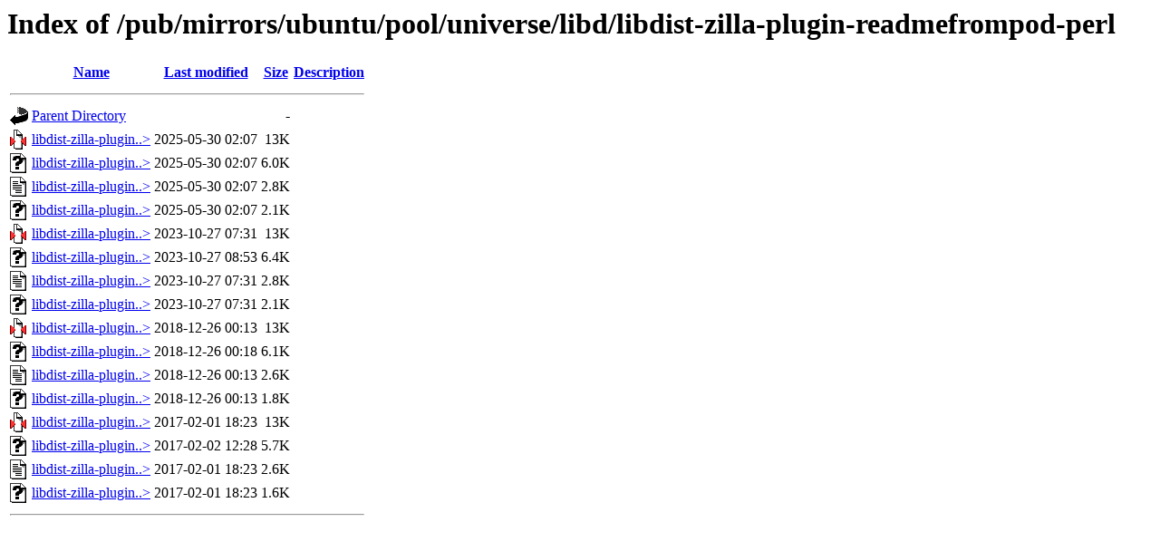

--- FILE ---
content_type: text/html;charset=ISO-8859-1
request_url: https://ftp.arnes.si/pub/mirrors/ubuntu/pool/universe/libd/libdist-zilla-plugin-readmefrompod-perl/?C=N;O=D
body_size: 5047
content:
<!DOCTYPE HTML PUBLIC "-//W3C//DTD HTML 3.2 Final//EN">
<html>
 <head>
  <title>Index of /pub/mirrors/ubuntu/pool/universe/libd/libdist-zilla-plugin-readmefrompod-perl</title>
 </head>
 <body>
<h1>Index of /pub/mirrors/ubuntu/pool/universe/libd/libdist-zilla-plugin-readmefrompod-perl</h1>
  <table>
   <tr><th valign="top"><img src="/icons/blank.gif" alt="[ICO]"></th><th><a href="?C=N;O=A">Name</a></th><th><a href="?C=M;O=A">Last modified</a></th><th><a href="?C=S;O=A">Size</a></th><th><a href="?C=D;O=A">Description</a></th></tr>
   <tr><th colspan="5"><hr></th></tr>
<tr><td valign="top"><img src="/icons/back.gif" alt="[PARENTDIR]"></td><td><a href="/pub/mirrors/ubuntu/pool/universe/libd/">Parent Directory</a>       </td><td>&nbsp;</td><td align="right">  - </td><td>&nbsp;</td></tr>
<tr><td valign="top"><img src="/icons/compressed.gif" alt="[   ]"></td><td><a href="libdist-zilla-plugin-readmefrompod-perl_0.40.orig.tar.gz">libdist-zilla-plugin..&gt;</a></td><td align="right">2025-05-30 02:07  </td><td align="right"> 13K</td><td>&nbsp;</td></tr>
<tr><td valign="top"><img src="/icons/unknown.gif" alt="[   ]"></td><td><a href="libdist-zilla-plugin-readmefrompod-perl_0.40-1_all.deb">libdist-zilla-plugin..&gt;</a></td><td align="right">2025-05-30 02:07  </td><td align="right">6.0K</td><td>&nbsp;</td></tr>
<tr><td valign="top"><img src="/icons/text.gif" alt="[TXT]"></td><td><a href="libdist-zilla-plugin-readmefrompod-perl_0.40-1.dsc">libdist-zilla-plugin..&gt;</a></td><td align="right">2025-05-30 02:07  </td><td align="right">2.8K</td><td>&nbsp;</td></tr>
<tr><td valign="top"><img src="/icons/unknown.gif" alt="[   ]"></td><td><a href="libdist-zilla-plugin-readmefrompod-perl_0.40-1.debian.tar.xz">libdist-zilla-plugin..&gt;</a></td><td align="right">2025-05-30 02:07  </td><td align="right">2.1K</td><td>&nbsp;</td></tr>
<tr><td valign="top"><img src="/icons/compressed.gif" alt="[   ]"></td><td><a href="libdist-zilla-plugin-readmefrompod-perl_0.38.orig.tar.gz">libdist-zilla-plugin..&gt;</a></td><td align="right">2023-10-27 07:31  </td><td align="right"> 13K</td><td>&nbsp;</td></tr>
<tr><td valign="top"><img src="/icons/unknown.gif" alt="[   ]"></td><td><a href="libdist-zilla-plugin-readmefrompod-perl_0.38-1_all.deb">libdist-zilla-plugin..&gt;</a></td><td align="right">2023-10-27 08:53  </td><td align="right">6.4K</td><td>&nbsp;</td></tr>
<tr><td valign="top"><img src="/icons/text.gif" alt="[TXT]"></td><td><a href="libdist-zilla-plugin-readmefrompod-perl_0.38-1.dsc">libdist-zilla-plugin..&gt;</a></td><td align="right">2023-10-27 07:31  </td><td align="right">2.8K</td><td>&nbsp;</td></tr>
<tr><td valign="top"><img src="/icons/unknown.gif" alt="[   ]"></td><td><a href="libdist-zilla-plugin-readmefrompod-perl_0.38-1.debian.tar.xz">libdist-zilla-plugin..&gt;</a></td><td align="right">2023-10-27 07:31  </td><td align="right">2.1K</td><td>&nbsp;</td></tr>
<tr><td valign="top"><img src="/icons/compressed.gif" alt="[   ]"></td><td><a href="libdist-zilla-plugin-readmefrompod-perl_0.37.orig.tar.gz">libdist-zilla-plugin..&gt;</a></td><td align="right">2018-12-26 00:13  </td><td align="right"> 13K</td><td>&nbsp;</td></tr>
<tr><td valign="top"><img src="/icons/unknown.gif" alt="[   ]"></td><td><a href="libdist-zilla-plugin-readmefrompod-perl_0.37-1_all.deb">libdist-zilla-plugin..&gt;</a></td><td align="right">2018-12-26 00:18  </td><td align="right">6.1K</td><td>&nbsp;</td></tr>
<tr><td valign="top"><img src="/icons/text.gif" alt="[TXT]"></td><td><a href="libdist-zilla-plugin-readmefrompod-perl_0.37-1.dsc">libdist-zilla-plugin..&gt;</a></td><td align="right">2018-12-26 00:13  </td><td align="right">2.6K</td><td>&nbsp;</td></tr>
<tr><td valign="top"><img src="/icons/unknown.gif" alt="[   ]"></td><td><a href="libdist-zilla-plugin-readmefrompod-perl_0.37-1.debian.tar.xz">libdist-zilla-plugin..&gt;</a></td><td align="right">2018-12-26 00:13  </td><td align="right">1.8K</td><td>&nbsp;</td></tr>
<tr><td valign="top"><img src="/icons/compressed.gif" alt="[   ]"></td><td><a href="libdist-zilla-plugin-readmefrompod-perl_0.35.orig.tar.gz">libdist-zilla-plugin..&gt;</a></td><td align="right">2017-02-01 18:23  </td><td align="right"> 13K</td><td>&nbsp;</td></tr>
<tr><td valign="top"><img src="/icons/unknown.gif" alt="[   ]"></td><td><a href="libdist-zilla-plugin-readmefrompod-perl_0.35-1_all.deb">libdist-zilla-plugin..&gt;</a></td><td align="right">2017-02-02 12:28  </td><td align="right">5.7K</td><td>&nbsp;</td></tr>
<tr><td valign="top"><img src="/icons/text.gif" alt="[TXT]"></td><td><a href="libdist-zilla-plugin-readmefrompod-perl_0.35-1.dsc">libdist-zilla-plugin..&gt;</a></td><td align="right">2017-02-01 18:23  </td><td align="right">2.6K</td><td>&nbsp;</td></tr>
<tr><td valign="top"><img src="/icons/unknown.gif" alt="[   ]"></td><td><a href="libdist-zilla-plugin-readmefrompod-perl_0.35-1.debian.tar.xz">libdist-zilla-plugin..&gt;</a></td><td align="right">2017-02-01 18:23  </td><td align="right">1.6K</td><td>&nbsp;</td></tr>
   <tr><th colspan="5"><hr></th></tr>
</table>
</body></html>
